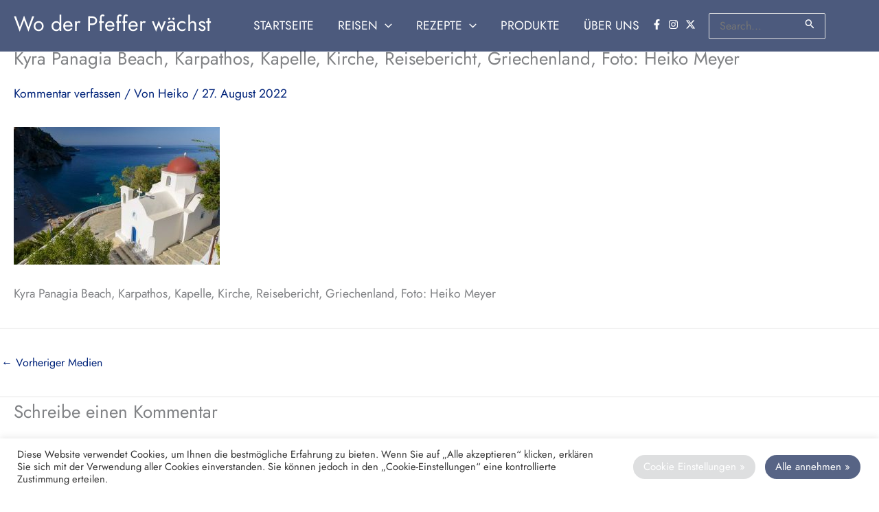

--- FILE ---
content_type: text/html; charset=utf-8
request_url: https://www.google.com/recaptcha/api2/aframe
body_size: 267
content:
<!DOCTYPE HTML><html><head><meta http-equiv="content-type" content="text/html; charset=UTF-8"></head><body><script nonce="FiuOj9NgdvGr0TiR9AW-Mw">/** Anti-fraud and anti-abuse applications only. See google.com/recaptcha */ try{var clients={'sodar':'https://pagead2.googlesyndication.com/pagead/sodar?'};window.addEventListener("message",function(a){try{if(a.source===window.parent){var b=JSON.parse(a.data);var c=clients[b['id']];if(c){var d=document.createElement('img');d.src=c+b['params']+'&rc='+(localStorage.getItem("rc::a")?sessionStorage.getItem("rc::b"):"");window.document.body.appendChild(d);sessionStorage.setItem("rc::e",parseInt(sessionStorage.getItem("rc::e")||0)+1);localStorage.setItem("rc::h",'1768289207509');}}}catch(b){}});window.parent.postMessage("_grecaptcha_ready", "*");}catch(b){}</script></body></html>

--- FILE ---
content_type: text/css
request_url: https://www.wo-der-pfeffer-waechst.de/wp-content/uploads/elementor/css/post-17510.css?ver=1767849850
body_size: 317
content:
.elementor-kit-17510{--e-global-color-primary:#6EC1E4;--e-global-color-secondary:#54595F;--e-global-color-text:#000000;--e-global-color-accent:#080E6F;--e-global-color-9cb92e2:#F7F3ED;--e-global-color-44fb937:#011546A8;--e-global-color-f867771:#011546;--e-global-color-177e939:#00237A;--e-global-typography-primary-font-family:"Jost";--e-global-typography-primary-font-size:21px;--e-global-typography-primary-font-weight:400;--e-global-typography-secondary-font-family:"Lora";--e-global-typography-secondary-font-size:15px;--e-global-typography-secondary-font-weight:400;--e-global-typography-text-font-family:"Lora";--e-global-typography-text-font-weight:400;--e-global-typography-accent-font-family:"Lora";--e-global-typography-accent-font-weight:600;}.elementor-kit-17510 button,.elementor-kit-17510 input[type="button"],.elementor-kit-17510 input[type="submit"],.elementor-kit-17510 .elementor-button{background-color:var( --e-global-color-44fb937 );font-family:"Jost", Sans-serif;font-size:15px;letter-spacing:0px;color:#FFFFFF;border-radius:30px 30px 30px 30px;padding:10px 15px 10px 15px;}.elementor-kit-17510 button:hover,.elementor-kit-17510 button:focus,.elementor-kit-17510 input[type="button"]:hover,.elementor-kit-17510 input[type="button"]:focus,.elementor-kit-17510 input[type="submit"]:hover,.elementor-kit-17510 input[type="submit"]:focus,.elementor-kit-17510 .elementor-button:hover,.elementor-kit-17510 .elementor-button:focus{background-color:#080E6F;color:#FFFFFF;box-shadow:0px 0px 10px 0px rgba(0,0,0,0.5);}.elementor-kit-17510 e-page-transition{background-color:#FFBC7D;}.elementor-section.elementor-section-boxed > .elementor-container{max-width:1280px;}.e-con{--container-max-width:1280px;}.elementor-widget:not(:last-child){margin-block-end:20px;}.elementor-element{--widgets-spacing:20px 20px;--widgets-spacing-row:20px;--widgets-spacing-column:20px;}{}h1.entry-title{display:var(--page-title-display);}@media(max-width:1024px){.elementor-section.elementor-section-boxed > .elementor-container{max-width:1024px;}.e-con{--container-max-width:1024px;}}@media(max-width:767px){.elementor-section.elementor-section-boxed > .elementor-container{max-width:767px;}.e-con{--container-max-width:767px;}}

--- FILE ---
content_type: text/css
request_url: https://www.wo-der-pfeffer-waechst.de/wp-content/uploads/elementor/css/post-17737.css?ver=1767849850
body_size: 1049
content:
.elementor-17737 .elementor-element.elementor-element-6ea650b3:not(.elementor-motion-effects-element-type-background), .elementor-17737 .elementor-element.elementor-element-6ea650b3 > .elementor-motion-effects-container > .elementor-motion-effects-layer{background-color:#FFFFFF;}.elementor-17737 .elementor-element.elementor-element-6ea650b3{transition:background 0.3s, border 0.3s, border-radius 0.3s, box-shadow 0.3s;}.elementor-17737 .elementor-element.elementor-element-6ea650b3 > .elementor-background-overlay{transition:background 0.3s, border-radius 0.3s, opacity 0.3s;}.elementor-17737 .elementor-element.elementor-element-47c7a24d{--spacer-size:50px;z-index:2;}.elementor-17737 .elementor-element.elementor-element-47c7a24d > .elementor-widget-container{background-color:#FFFFFF;}.elementor-17737 .elementor-element.elementor-element-20f396be:not(.elementor-motion-effects-element-type-background), .elementor-17737 .elementor-element.elementor-element-20f396be > .elementor-motion-effects-container > .elementor-motion-effects-layer{background-color:#FFFFFF;}.elementor-17737 .elementor-element.elementor-element-20f396be{transition:background 0.3s, border 0.3s, border-radius 0.3s, box-shadow 0.3s;}.elementor-17737 .elementor-element.elementor-element-20f396be > .elementor-background-overlay{transition:background 0.3s, border-radius 0.3s, opacity 0.3s;}.elementor-17737 .elementor-element.elementor-element-21be946c:not(.elementor-motion-effects-element-type-background), .elementor-17737 .elementor-element.elementor-element-21be946c > .elementor-motion-effects-container > .elementor-motion-effects-layer{background-color:#FFFFFF;}.elementor-17737 .elementor-element.elementor-element-21be946c{transition:background 0.3s, border 0.3s, border-radius 0.3s, box-shadow 0.3s;}.elementor-17737 .elementor-element.elementor-element-21be946c > .elementor-background-overlay{transition:background 0.3s, border-radius 0.3s, opacity 0.3s;}.elementor-widget-icon-box.elementor-view-stacked .elementor-icon{background-color:var( --e-global-color-primary );}.elementor-widget-icon-box.elementor-view-framed .elementor-icon, .elementor-widget-icon-box.elementor-view-default .elementor-icon{fill:var( --e-global-color-primary );color:var( --e-global-color-primary );border-color:var( --e-global-color-primary );}.elementor-widget-icon-box .elementor-icon-box-title, .elementor-widget-icon-box .elementor-icon-box-title a{font-family:var( --e-global-typography-primary-font-family ), Sans-serif;font-size:var( --e-global-typography-primary-font-size );font-weight:var( --e-global-typography-primary-font-weight );}.elementor-widget-icon-box .elementor-icon-box-title{color:var( --e-global-color-primary );}.elementor-widget-icon-box:has(:hover) .elementor-icon-box-title,
					 .elementor-widget-icon-box:has(:focus) .elementor-icon-box-title{color:var( --e-global-color-primary );}.elementor-widget-icon-box .elementor-icon-box-description{font-family:var( --e-global-typography-text-font-family ), Sans-serif;font-size:var( --e-global-typography-text-font-size );font-weight:var( --e-global-typography-text-font-weight );color:var( --e-global-color-text );}.elementor-17737 .elementor-element.elementor-element-78d09afa > .elementor-widget-container{margin:0px 0px 0px 0px;}.elementor-17737 .elementor-element.elementor-element-78d09afa .elementor-icon-box-wrapper{gap:15px;}.elementor-17737 .elementor-element.elementor-element-78d09afa.elementor-view-stacked .elementor-icon{background-color:var( --e-global-color-44fb937 );}.elementor-17737 .elementor-element.elementor-element-78d09afa.elementor-view-framed .elementor-icon, .elementor-17737 .elementor-element.elementor-element-78d09afa.elementor-view-default .elementor-icon{fill:var( --e-global-color-44fb937 );color:var( --e-global-color-44fb937 );border-color:var( --e-global-color-44fb937 );}.elementor-17737 .elementor-element.elementor-element-78d09afa .elementor-icon{font-size:80px;}.elementor-17737 .elementor-element.elementor-element-78d09afa .elementor-icon-box-title{color:var( --e-global-color-44fb937 );}.elementor-17737 .elementor-element.elementor-element-5cc68d34 > .elementor-widget-container{margin:0px 0px 0px 0px;}.elementor-17737 .elementor-element.elementor-element-5cc68d34 .elementor-icon-box-wrapper{gap:15px;}.elementor-17737 .elementor-element.elementor-element-5cc68d34.elementor-view-stacked .elementor-icon{background-color:var( --e-global-color-44fb937 );}.elementor-17737 .elementor-element.elementor-element-5cc68d34.elementor-view-framed .elementor-icon, .elementor-17737 .elementor-element.elementor-element-5cc68d34.elementor-view-default .elementor-icon{fill:var( --e-global-color-44fb937 );color:var( --e-global-color-44fb937 );border-color:var( --e-global-color-44fb937 );}.elementor-17737 .elementor-element.elementor-element-5cc68d34 .elementor-icon{font-size:80px;}.elementor-17737 .elementor-element.elementor-element-5cc68d34 .elementor-icon-box-title{color:var( --e-global-color-44fb937 );}.elementor-17737 .elementor-element.elementor-element-683b99cc > .elementor-widget-container{margin:0px 0px 0px 0px;}.elementor-17737 .elementor-element.elementor-element-683b99cc .elementor-icon-box-wrapper{gap:15px;}.elementor-17737 .elementor-element.elementor-element-683b99cc.elementor-view-stacked .elementor-icon{background-color:var( --e-global-color-44fb937 );}.elementor-17737 .elementor-element.elementor-element-683b99cc.elementor-view-framed .elementor-icon, .elementor-17737 .elementor-element.elementor-element-683b99cc.elementor-view-default .elementor-icon{fill:var( --e-global-color-44fb937 );color:var( --e-global-color-44fb937 );border-color:var( --e-global-color-44fb937 );}.elementor-17737 .elementor-element.elementor-element-683b99cc .elementor-icon{font-size:80px;}.elementor-17737 .elementor-element.elementor-element-683b99cc .elementor-icon-box-title{color:var( --e-global-color-44fb937 );}.elementor-17737 .elementor-element.elementor-element-78857df6 > .elementor-widget-container{margin:0px 0px 0px 0px;}.elementor-17737 .elementor-element.elementor-element-78857df6 .elementor-icon-box-wrapper{gap:15px;}.elementor-17737 .elementor-element.elementor-element-78857df6.elementor-view-stacked .elementor-icon{background-color:var( --e-global-color-44fb937 );}.elementor-17737 .elementor-element.elementor-element-78857df6.elementor-view-framed .elementor-icon, .elementor-17737 .elementor-element.elementor-element-78857df6.elementor-view-default .elementor-icon{fill:var( --e-global-color-44fb937 );color:var( --e-global-color-44fb937 );border-color:var( --e-global-color-44fb937 );}.elementor-17737 .elementor-element.elementor-element-78857df6 .elementor-icon{font-size:80px;}.elementor-17737 .elementor-element.elementor-element-78857df6 .elementor-icon-box-title{color:var( --e-global-color-44fb937 );}.elementor-17737 .elementor-element.elementor-element-75f60473 > .elementor-widget-container{margin:0px 0px 0px 0px;}.elementor-17737 .elementor-element.elementor-element-75f60473 .elementor-icon-box-wrapper{gap:15px;}.elementor-17737 .elementor-element.elementor-element-75f60473.elementor-view-stacked .elementor-icon{background-color:var( --e-global-color-44fb937 );}.elementor-17737 .elementor-element.elementor-element-75f60473.elementor-view-framed .elementor-icon, .elementor-17737 .elementor-element.elementor-element-75f60473.elementor-view-default .elementor-icon{fill:var( --e-global-color-44fb937 );color:var( --e-global-color-44fb937 );border-color:var( --e-global-color-44fb937 );}.elementor-17737 .elementor-element.elementor-element-75f60473 .elementor-icon{font-size:80px;}.elementor-17737 .elementor-element.elementor-element-75f60473 .elementor-icon-box-title{color:var( --e-global-color-44fb937 );}.elementor-17737 .elementor-element.elementor-element-53c3c24c:not(.elementor-motion-effects-element-type-background), .elementor-17737 .elementor-element.elementor-element-53c3c24c > .elementor-motion-effects-container > .elementor-motion-effects-layer{background-color:#FFFFFF;}.elementor-17737 .elementor-element.elementor-element-53c3c24c > .elementor-container{max-width:667px;}.elementor-17737 .elementor-element.elementor-element-53c3c24c{transition:background 0.3s, border 0.3s, border-radius 0.3s, box-shadow 0.3s;}.elementor-17737 .elementor-element.elementor-element-53c3c24c > .elementor-background-overlay{transition:background 0.3s, border-radius 0.3s, opacity 0.3s;}.elementor-17737 .elementor-element.elementor-element-63b55d61{--spacer-size:50px;}.elementor-17737 .elementor-element.elementor-element-7971b6b8:not(.elementor-motion-effects-element-type-background), .elementor-17737 .elementor-element.elementor-element-7971b6b8 > .elementor-motion-effects-container > .elementor-motion-effects-layer{background-color:#FFFFFF;}.elementor-17737 .elementor-element.elementor-element-7971b6b8{transition:background 0.3s, border 0.3s, border-radius 0.3s, box-shadow 0.3s;}.elementor-17737 .elementor-element.elementor-element-7971b6b8 > .elementor-background-overlay{transition:background 0.3s, border-radius 0.3s, opacity 0.3s;}.elementor-17737 .elementor-element.elementor-element-42b9a666{--spacer-size:50px;}.elementor-17737 .elementor-element.elementor-element-74046b1a:not(.elementor-motion-effects-element-type-background), .elementor-17737 .elementor-element.elementor-element-74046b1a > .elementor-motion-effects-container > .elementor-motion-effects-layer{background-color:#FFFFFF;}.elementor-17737 .elementor-element.elementor-element-74046b1a > .elementor-background-overlay{background-color:var( --e-global-color-9cb92e2 );opacity:0.5;transition:background 0.3s, border-radius 0.3s, opacity 0.3s;}.elementor-17737 .elementor-element.elementor-element-74046b1a{transition:background 0.3s, border 0.3s, border-radius 0.3s, box-shadow 0.3s;margin-top:0px;margin-bottom:0px;}.elementor-17737 .elementor-element.elementor-element-74046b1a > .elementor-shape-top svg{width:calc(108% + 1.3px);}.elementor-17737 .elementor-element.elementor-element-74046b1a > .elementor-shape-bottom .elementor-shape-fill{fill:var( --e-global-color-primary );}.elementor-17737 .elementor-element.elementor-element-74046b1a > .elementor-shape-bottom svg{height:97px;}.elementor-17737 .elementor-element.elementor-element-5ab7836a > .elementor-widget-container{margin:0px 15px 60px 15px;}.elementor-17737 .elementor-element.elementor-element-748c78c > .elementor-widget-container{margin:0px 15px 60px 15px;}.elementor-17737 .elementor-element.elementor-element-59beb32b > .elementor-widget-container{margin:0px 15px 60px 35px;padding:0px 0px 0px 0px;}.elementor-17737 .elementor-element.elementor-element-5033c6d8:not(.elementor-motion-effects-element-type-background), .elementor-17737 .elementor-element.elementor-element-5033c6d8 > .elementor-motion-effects-container > .elementor-motion-effects-layer{background-color:#FFFFFF;}.elementor-17737 .elementor-element.elementor-element-5033c6d8 > .elementor-background-overlay{background-color:var( --e-global-color-primary );opacity:1;transition:background 0.3s, border-radius 0.3s, opacity 0.3s;}.elementor-17737 .elementor-element.elementor-element-5033c6d8{transition:background 0.3s, border 0.3s, border-radius 0.3s, box-shadow 0.3s;margin-top:0px;margin-bottom:0px;}.elementor-17737 .elementor-element.elementor-element-5033c6d8 > .elementor-shape-bottom .elementor-shape-fill{fill:#011546A8;}.elementor-17737 .elementor-element.elementor-element-5033c6d8 > .elementor-shape-bottom svg{width:calc(100% + 1.3px);height:108px;}.elementor-17737 .elementor-element.elementor-element-470445ec:not(.elementor-motion-effects-element-type-background), .elementor-17737 .elementor-element.elementor-element-470445ec > .elementor-motion-effects-container > .elementor-motion-effects-layer{background-color:var( --e-global-color-44fb937 );}.elementor-17737 .elementor-element.elementor-element-470445ec{transition:background 0.3s, border 0.3s, border-radius 0.3s, box-shadow 0.3s;}.elementor-17737 .elementor-element.elementor-element-470445ec > .elementor-background-overlay{transition:background 0.3s, border-radius 0.3s, opacity 0.3s;}.elementor-17737 .elementor-element.elementor-element-597b13be > .elementor-widget-container{margin:10px 0px -10px 0px;padding:0px 0px 0px 0px;}.elementor-17737 .elementor-element.elementor-element-d9d7cde > .elementor-widget-container{margin:10px 0px -10px 0px;}.elementor-17737 .elementor-element.elementor-element-8a88fc2 > .elementor-widget-container{margin:10px 0px -10px 0px;}.elementor-17737 .elementor-element.elementor-element-1269b54c:not(.elementor-motion-effects-element-type-background), .elementor-17737 .elementor-element.elementor-element-1269b54c > .elementor-motion-effects-container > .elementor-motion-effects-layer{background-color:#FFFFFF;}.elementor-17737 .elementor-element.elementor-element-1269b54c{transition:background 0.3s, border 0.3s, border-radius 0.3s, box-shadow 0.3s;}.elementor-17737 .elementor-element.elementor-element-1269b54c > .elementor-background-overlay{transition:background 0.3s, border-radius 0.3s, opacity 0.3s;}.elementor-widget-text-editor{font-family:var( --e-global-typography-text-font-family ), Sans-serif;font-size:var( --e-global-typography-text-font-size );font-weight:var( --e-global-typography-text-font-weight );color:var( --e-global-color-text );}.elementor-widget-text-editor.elementor-drop-cap-view-stacked .elementor-drop-cap{background-color:var( --e-global-color-primary );}.elementor-widget-text-editor.elementor-drop-cap-view-framed .elementor-drop-cap, .elementor-widget-text-editor.elementor-drop-cap-view-default .elementor-drop-cap{color:var( --e-global-color-primary );border-color:var( --e-global-color-primary );}.elementor-17737 .elementor-element.elementor-element-45961cc6 > .elementor-widget-container{margin:20px 20px 20px 20px;}.elementor-17737 .elementor-element.elementor-element-45961cc6{font-family:"Jost", Sans-serif;font-size:15px;font-weight:400;}.elementor-theme-builder-content-area{height:400px;}.elementor-location-header:before, .elementor-location-footer:before{content:"";display:table;clear:both;}@media(max-width:1024px){.elementor-widget-icon-box .elementor-icon-box-title, .elementor-widget-icon-box .elementor-icon-box-title a{font-size:var( --e-global-typography-primary-font-size );}.elementor-widget-icon-box .elementor-icon-box-description{font-size:var( --e-global-typography-text-font-size );}.elementor-17737 .elementor-element.elementor-element-74046b1a > .elementor-shape-bottom svg{height:65px;}.elementor-17737 .elementor-element.elementor-element-5033c6d8 > .elementor-shape-bottom svg{height:87px;}.elementor-widget-text-editor{font-size:var( --e-global-typography-text-font-size );}}@media(max-width:767px){.elementor-widget-icon-box .elementor-icon-box-title, .elementor-widget-icon-box .elementor-icon-box-title a{font-size:var( --e-global-typography-primary-font-size );}.elementor-widget-icon-box .elementor-icon-box-description{font-size:var( --e-global-typography-text-font-size );}.elementor-17737 .elementor-element.elementor-element-78d09afa > .elementor-widget-container{padding:50px 50px 50px 50px;}.elementor-17737 .elementor-element.elementor-element-5cc68d34 > .elementor-widget-container{margin:50px 50px 50px 50px;padding:0px 0px 0px 0px;}.elementor-17737 .elementor-element.elementor-element-683b99cc > .elementor-widget-container{margin:50px 50px 50px 50px;padding:0px 0px 0px 0px;}.elementor-17737 .elementor-element.elementor-element-78857df6 > .elementor-widget-container{margin:50px 50px 50px 50px;}.elementor-17737 .elementor-element.elementor-element-78857df6 .elementor-icon-box-wrapper{gap:0px;}.elementor-17737 .elementor-element.elementor-element-75f60473 > .elementor-widget-container{margin:50px 50px 50px 50px;padding:0px 0px 0px 0px;}.elementor-17737 .elementor-element.elementor-element-74046b1a > .elementor-shape-top svg{height:0px;}.elementor-17737 .elementor-element.elementor-element-74046b1a > .elementor-shape-bottom svg{height:50px;}.elementor-17737 .elementor-element.elementor-element-74046b1a{padding:0px 0px 0px 0px;}.elementor-17737 .elementor-element.elementor-element-59beb32b > .elementor-widget-container{margin:4px 0px 60px 0px;}.elementor-17737 .elementor-element.elementor-element-5033c6d8 > .elementor-shape-bottom svg{width:calc(132% + 1.3px);height:54px;}.elementor-widget-text-editor{font-size:var( --e-global-typography-text-font-size );}}

--- FILE ---
content_type: text/css
request_url: https://www.wo-der-pfeffer-waechst.de/wp-content/cache/wpfc-minified/8tnh5a7p/fa9lq.css
body_size: 1887
content:
body {
font-size:1.1rem!important; }
//header container!!!
@media (min-width: 922px)
.blog .site-content > .ast-container, .archive .site-content > .ast-container, .search .site-content > .ast-container {
max-width: none!important;
}
.ast-site-identity {padding: 0em 0!important;}
h1, h2 {
padding-top: 0px; padding-bottom: 10px;
}   
.page figure img { }  .elementor-post__read-more {
padding: 10px 15px 10px 15px!important;
background-color: rgba(1, 21, 70, 0.7)!important;
border-radius: 30px!important;
color: white!important;
text-transform: inherit!important;
}
a.elementor-post__read-more {
padding: 10px 15px 10px 15px!important;
background-color: rgba(1, 21, 70, 0.7)!important;
border-radius: 30px!important;
color: white!important;
line-height: 1!important;
background-color: #818a91!important;
font-size: 15px!important;
text-transform: inherit!important;
background-color: var( --e-global-color-44fb937 )!important;
border-color: #FFFFFF99!important;
border: 2px solid #fff!important;
font-weight: normal!important;
}
a.elementor-post__read-more:hover {
background-color: 011546!important;
}  input.submit {
padding: 10px 15px 10px 15px!important;
background-color: rgba(1, 21, 70, 0.7)!important;
border-radius: 30px!important;
color: white!important;
text-transform: inherit!important;
}
input.submit {
padding: 10px 15px 10px 15px!important;
background-color: rgba(1, 21, 70, 0.7)!important;
border-radius: 30px!important;
color: white!important;
line-height: 1!important;
background-color: #818a91!important;
font-size: 15px!important;
text-transform: inherit!important;
background-color: var( --e-global-color-44fb937 )!important;
border-color: #FFFFFF99!important;
border: 2px solid #fff!important;
font-weight: normal!important;
font-family: 'Jost',sans-serif!important;
}
label, input, .comment-reply-link, .comment-notes, .ast-comment-cite-wrap, time, .post-navigation__prev--title, .post-navigation__next--title, .elementor-post-date, .elementor-post-avatar, button, #cookie-law-info-bar {
font-family: 'Jost',sans-serif!important;
font-weight: 400;
}
h3.elementor-post__title a , .elementor-post__excerpt p {color: #000!important; }
header.ast-comment-meta.ast-row.ast-comment-author.vcard {
text-transform: none!important;
}  span.post-navigation__prev--label {
padding: 10px 15px 10px 15px!important;
background-color: rgba(1, 21, 70, 0.7)!important;
border-radius: 30px!important;
color: white!important;
text-transform: inherit!important;
}
span.post-navigation__prev--label {
padding: 10px 15px 10px 15px!important;
background-color: rgba(1, 21, 70, 0.7)!important;
border-radius: 30px!important;
color: white!important;
line-height: 1!important;
background-color: #818a91!important;
font-size: 15px!important;
text-transform: inherit!important;
background-color: var( --e-global-color-44fb937 )!important;
border-color: #FFFFFF99!important;
border: 2px solid #fff!important;
font-weight: normal!important;
}  span.post-navigation__next--label {
padding: 10px 15px 10px 15px!important;
background-color: rgba(1, 21, 70, 0.7)!important;
border-radius: 30px!important;
color: white!important;
text-transform: inherit!important;
}
span.post-navigation__next--label {
padding: 10px 15px 10px 15px!important;
background-color: rgba(1, 21, 70, 0.7)!important;
border-radius: 30px!important;
color: white!important;
line-height: 1!important;
background-color: #818a91!important;
font-size: 15px!important;
text-transform: inherit!important;
background-color: var( --e-global-color-44fb937 )!important;
border-color: #FFFFFF99!important;
border: 2px solid #fff!important;
font-weight: normal!important;
}  span.page-numbers.prev {
padding: 10px 15px 10px 15px!important;
background-color: rgba(1, 21, 70, 0.7)!important;
border-radius: 30px!important;
color: white!important;
text-transform: inherit!important;
}
span.page-numbers.prev {
padding: 10px 15px 10px 15px!important;
background-color: rgba(1, 21, 70, 0.7)!important;
border-radius: 30px!important;
color: white!important;
line-height: 1!important;
background-color: #818a91!important;
font-size: 15px!important;
text-transform: inherit!important;
background-color: var( --e-global-color-44fb937 )!important;
border-color: #FFFFFF99!important;
border: 2px solid #fff!important;
font-weight: normal!important;
font-family: 'Jost',sans-serif;
}  span.page-numbers.next {
padding: 10px 15px 10px 15px!important;
background-color: rgba(1, 21, 70, 0.7)!important;
border-radius: 30px!important;
color: white!important;
text-transform: inherit!important;
}
span.page-numbers.next {
padding: 10px 15px 10px 15px!important;
background-color: rgba(1, 21, 70, 0.7)!important;
border-radius: 30px!important;
color: white!important;
line-height: 1!important;
background-color: #818a91!important;
font-size: 15px!important;
text-transform: inherit!important;
background-color: var( --e-global-color-44fb937 )!important;
border-color: #FFFFFF99!important;
border: 2px solid #fff!important;
font-weight: normal!important;
font-family: 'Jost',sans-serif;
}  a.page-numbers.next {
padding: 10px 15px 10px 15px!important;
background-color: rgba(1, 21, 70, 0.7)!important;
border-radius: 30px!important;
color: white!important;
text-transform: inherit!important;
}
a.page-numbers.next {
padding: 10px 15px 10px 15px!important;
background-color: rgba(1, 21, 70, 0.7)!important;
border-radius: 30px!important;
color: white!important;
line-height: 1!important;
background-color: #818a91!important;
font-size: 15px!important;
text-transform: inherit!important;
background-color: var( --e-global-color-44fb937 )!important;
border-color: #FFFFFF99!important;
border: 2px solid #fff!important;
font-weight: normal!important;
font-family: 'Jost',sans-serif;
}  a.page-numbers.prev {
padding: 10px 15px 10px 15px!important;
background-color: rgba(1, 21, 70, 0.7)!important;
border-radius: 30px!important;
color: white!important;
text-transform: inherit!important;
}
a.page-numbers.prev {
padding: 10px 15px 10px 15px!important;
background-color: rgba(1, 21, 70, 0.7)!important;
border-radius: 30px!important;
color: white!important;
line-height: 1!important;
background-color: #818a91!important;
font-size: 15px!important;
text-transform: inherit!important;
background-color: var( --e-global-color-44fb937 )!important;
border-color: #FFFFFF99!important;
border: 2px solid #fff!important;
font-weight: normal!important;
font-family: 'Jost',sans-serif;  
} nav.elementor-pagination {
padding-bottom: 30px; padding-top:30px;
} .elementor-section-wrap  {overflow: hidden!important;}
.elementor-heading-title {max-width: 70%;position: relative;margin: 0 auto!important;line-height: 1.15!important;}
@media only screen and (max-width: 600px) {  .ast-builder-grid-row-mobile-layout-default {background-color: rgba(1, 21, 70, 0.7)!important;}
.mobile-menu-toggle-icon {position: relative; top:  10px;}
.ast-mobile-svg {fill: white!important;}
.ast-widget-icon {position: relative; left:  20px;}
.wave {
width: 500%!important;
height: 120%!important;
} .elementor-widget-archive-posts {    margin: 0 15px;} .elementor-17708 .elementor-element.elementor-element-3e9f808b .elementor-pagination .page-numbers:not(:last-child) {
margin-right: 0px!important;
}
.elementor-17708 .elementor-element.elementor-element-3e9f808b .elementor-pagination .page-numbers:not(:first-child) {
margin-left: 0px!important;
}
.main-header-menu .sub-menu .menu-link {
box-shadow: 0!important; color: white!important;
}
.main-header-menu .sub-menu .menu-link {
padding: 0.4em 1em!important;
text-transform: none!important;
line-height: 1.8em;
}
.sub-menu {
line-height: 1.8em;
}
}
.blog .entry-title, .blog .entry-title a, .archive .entry-title, .archive .entry-title a, .search .entry-title, .search .entry-title a {
font-size: 24px;
}
.blog .entry-title, .blog .entry-title a, .archive .entry-title, .archive .entry-title a, .search .entry-title, .search .entry-title, .comments-link, .posted-by a, a.elementor-post__read-more{
font-family: 'Jost',sans-serif!important; }
p a { }
ul li a { }
span.cat-links, span.author-name, .entry-meta  {
font-family: 'Jost',sans-serif!important; }
.site-header .site-description  {
font-family: 'Jost',sans-serif!important; }
.ast-primary-header-bar {border: 0px!important;}  .ast-desktop .main-header-menu.ast-menu-shadow .sub-menu {
box-shadow: 0!important;
background-color: rgba(1,21,70,0.7)!important;;
color: white!important;
}
.main-header-menu .sub-menu .menu-link {
padding: 0.4em 1em!important;
}
.main-header-menu .menu-link, .main-header-menu>a {
text-transform: uppercase;
font-family: 'Jost',sans-serif!important;
color: white!important;
}
.site-title a{
font-size: 1.9rem!important;
display: block;
color: white!important;
position: relative;
top: -3px;
text-decoration: none;
}
.page-id-17807 .site-title a{
top: 2px!important;
}
.elementor-column-gap-default>.elementor-column>.elementor-element-populated {
padding: 0px;
}
.site-content {background-color:white; border: 0px solid #f5f5f5!important;}
.sidebar-main {    top: 80px;
position: relative;}
.elementor-sticky {
z-index:0!important;
}
li .recentcomments .comment-author-link a {
margin-bottom: 15px!important;
line-height: 1.4!important;
}
.recentcomments a {
margin-bottom: 15px!important;
line-height: 1.4!important;
}
.elementor-17351 .elementor-element.elementor-element-4891df66 .elementor-post__card .elementor-post__badge {
border-radius: unset;
font-family: 'Jost', sans-serif; } .elementor-post.elementor-grid-item.hentry {    margin: 1px;margin-bottom:10px;}
.elementor-widget-posts .elementor-post__read-more {
font-family: 'Jost', sans-serif;
}
body, button, select, textarea, .ast-button, .ast-custom-button {
font-family: 'Lora',serif; font-family: 'Jost'; margin-bottom: 25px;
}
.elementor-widget-posts .elementor-pagination {
font-family: 'Jost';
font-size: 1.5vw;
padding-top: 30px;
}
.page-numbers {    color: #1a0dab;} .wt-cli-accept-all-btn, .wt-cli-privacy-accept-btn { 
padding: 10px 15px 10px 15px!important;
background-color: rgba(1,21,70,.7)!important;
border-radius: 30px!important;
color: #fff!important;
line-height: 1!important;
background-color: #818a91!important;
font-size: 15px!important;
text-transform: inherit!important;
background-color: var(--e-global-color-44fb937)!important;
border-color: #fffFFF99!important;
border: 2px solid #fff!important;
font-weight: 400!important;
}
.cli_settings_button { 
padding: 10px 15px 10px 15px!important; border-radius: 30px!important;
color: #fff!important;
line-height: 1!important; font-size: 15px!important;
text-transform: inherit!important; border-color: #fffFFF99!important;
border: 2px solid #fff!important;
font-weight: 400!important;
} .cky-notice p.cky-title {visibility: hidden; display: none; }
.cky-notice-des p {color: #4d5c72!important;  }
.cky-consent-bar {background-color: rgba(255, 255, 255, 0.8);}
button.cky-btn.cky-btn-accept:after {    content: " »"!important;}
button.cky-btn.cky-btn-reject:after {    content: " »"!important;}
button.cky-btn.cky-btn-customize:after {    content: "  "!important;}
button.cky-btn-revisit {   display: none!important;}
button.cky-revisit-bottom-left {   display: none!important;}
button.cky-btn-revisit-wrapper {   display: none!important;}
.cky-revisit-bottom-left {
bottom: 15px;
left: -5000px!important;
} }
}
}  .ast-mobile-header-wrap .ast-mobile-header-content, .ast-desktop-header-content {
background-color: transparent!important;
}
.ast-builder-menu-mobile .main-navigation .main-header-menu, .ast-builder-menu-mobile .main-navigation .main-header-menu .sub-menu {
background-color: rgba(1,21,70,0.7)!important;
} .widget_search .search-form i {
color: white!important;
}
.widget_search .search-form .search-field {
background: transparent!important;
color: white!important;
} 
.widget_search .search-field, .widget_search .search-field:focus {
width: 70%!important;
padding: 5px 15px!important;
margin-left: 15px!important;
} .ast-builder-menu-mobile .main-navigation .menu-item.menu-item-has-children>.ast-menu-toggle {
border-radius: 0!important;
text-transform: none!important;
}
.elementor-post__meta-data span.elementor-post-date {color: #ccc!important;} .elementor-element-d95fe74 a {color: white!important;}
.elementor-element-4201e03 a {color: white!important;}
.elementor-element-68493e9 a {color: white!important;}
.elementor.elementor-17737.elementor-location-footer {
background-color: white;
z-index: 1;
position: relative;
}
.elementor-17728 .elementor-element.elementor-element-355a2e6c:not(.elementor-motion-effects-element-type-background), .elementor-17728 .elementor-element.elementor-element-355a2e6c > .elementor-motion-effects-container > .elementor-motion-effects-layer {
background-color: #FFFFFF;
z-index: 1;
}  figcaption.wp-caption-text {
font-size: 13px!important;
text-align: left!important;
line-height: 1.1!important;
}    @media only screen and (min-width: 850px) { }
@media only screen and (max-width: 450px) {
.ast-header-break-point .main-navigation .stack-on-mobile li {  background-color: rgba(1, 21, 70, 1) !important;} .elementor-kit-17510 button:hover, .elementor-kit-17510 button:focus, .elementor-kit-17510 input[type="button"]:hover, .elementor-kit-17510 input[type="button"]:focus, .elementor-kit-17510 input[type="submit"]:hover, .elementor-kit-17510 input[type="submit"]:focus, .elementor-kit-17510 .elementor-button:hover, .elementor-kit-17510 .elementor-button:focus {
background-color: transparent!important;
box-shadow: 0px 0px 10px 0px rgba(0,0,0,0.5);
}
}

--- FILE ---
content_type: text/css
request_url: https://www.wo-der-pfeffer-waechst.de/wp-content/cache/wpfc-minified/6vlhg7ms/fa9lq.css
body_size: -43
content:
@font-face{font-family:"Font Awesome 5 Free";font-style:normal;font-weight:400;font-display:block;src:url(//www.wo-der-pfeffer-waechst.de/wp-content/plugins/elementor/assets/lib/font-awesome/webfonts/fa-regular-400.eot);src:url(//www.wo-der-pfeffer-waechst.de/wp-content/plugins/elementor/assets/lib/font-awesome/webfonts/fa-regular-400.eot?#iefix) format("embedded-opentype"),url(//www.wo-der-pfeffer-waechst.de/wp-content/plugins/elementor/assets/lib/font-awesome/webfonts/fa-regular-400.woff2) format("woff2"),url(//www.wo-der-pfeffer-waechst.de/wp-content/plugins/elementor/assets/lib/font-awesome/webfonts/fa-regular-400.woff) format("woff"),url(//www.wo-der-pfeffer-waechst.de/wp-content/plugins/elementor/assets/lib/font-awesome/webfonts/fa-regular-400.ttf) format("truetype"),url(//www.wo-der-pfeffer-waechst.de/wp-content/plugins/elementor/assets/lib/font-awesome/webfonts/fa-regular-400.svg#fontawesome) format("svg")}.far{font-family:"Font Awesome 5 Free";font-weight:400}

--- FILE ---
content_type: text/css
request_url: https://www.wo-der-pfeffer-waechst.de/wp-content/cache/wpfc-minified/e62cr02g/fa9lq.css
body_size: -43
content:
@font-face{font-family:"Font Awesome 5 Free";font-style:normal;font-weight:900;font-display:block;src:url(//www.wo-der-pfeffer-waechst.de/wp-content/plugins/elementor/assets/lib/font-awesome/webfonts/fa-solid-900.eot);src:url(//www.wo-der-pfeffer-waechst.de/wp-content/plugins/elementor/assets/lib/font-awesome/webfonts/fa-solid-900.eot?#iefix) format("embedded-opentype"),url(//www.wo-der-pfeffer-waechst.de/wp-content/plugins/elementor/assets/lib/font-awesome/webfonts/fa-solid-900.woff2) format("woff2"),url(//www.wo-der-pfeffer-waechst.de/wp-content/plugins/elementor/assets/lib/font-awesome/webfonts/fa-solid-900.woff) format("woff"),url(//www.wo-der-pfeffer-waechst.de/wp-content/plugins/elementor/assets/lib/font-awesome/webfonts/fa-solid-900.ttf) format("truetype"),url(//www.wo-der-pfeffer-waechst.de/wp-content/plugins/elementor/assets/lib/font-awesome/webfonts/fa-solid-900.svg#fontawesome) format("svg")}.fa,.fas{font-family:"Font Awesome 5 Free";font-weight:900}